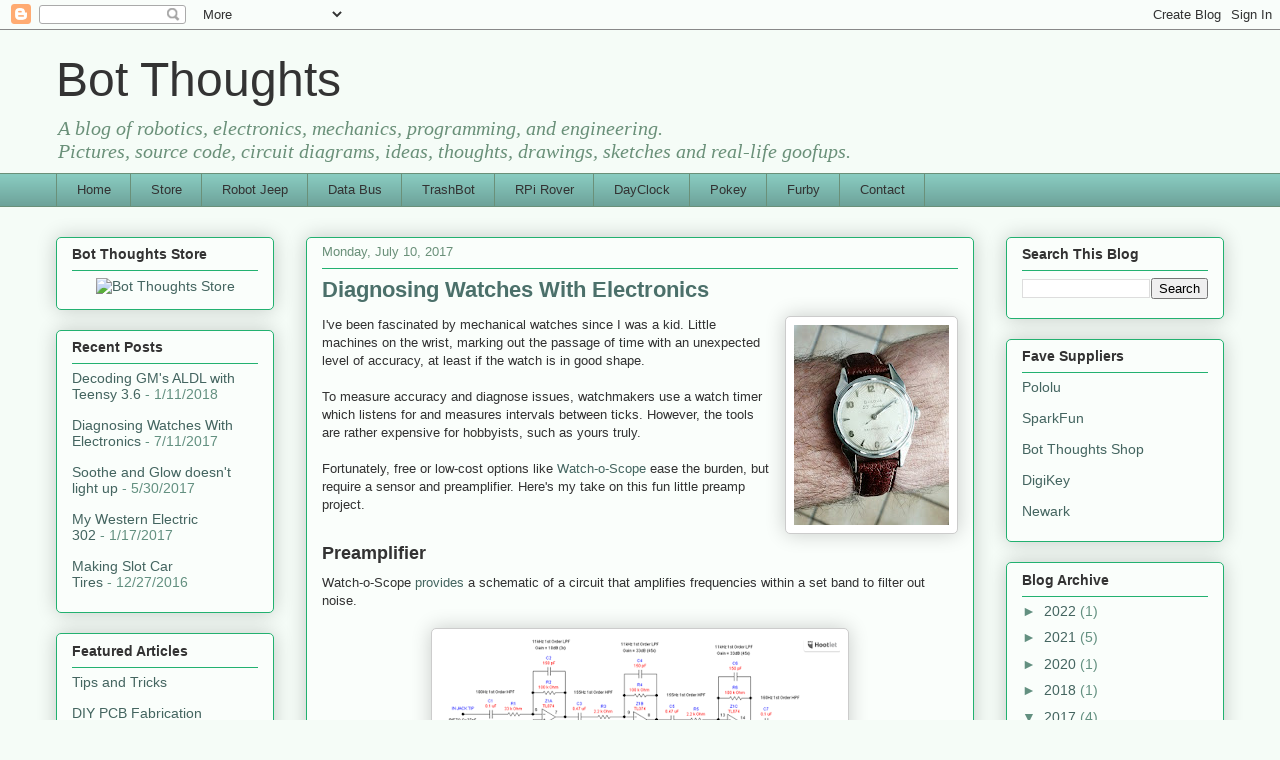

--- FILE ---
content_type: text/javascript; charset=UTF-8
request_url: https://www.bot-thoughts.com/2017/07/diagnosing-watches-with-electronics.html?action=getFeed&widgetId=Feed1&widgetType=Feed&responseType=js&xssi_token=AOuZoY5pXJhEQZDbhlE1BswCv88pX3yGew%3A1764613645119
body_size: 274
content:
try {
_WidgetManager._HandleControllerResult('Feed1', 'getFeed',{'status': 'ok', 'feed': {'entries': [{'title': 'Decoding GM\x27s ALDL with Teensy 3.6', 'link': 'http://www.bot-thoughts.com/2018/01/decoding-gms-aldl-with-teensy-36.html', 'publishedDate': '2018-01-10T16:24:00.000-08:00', 'author': 'Mike Shimniok'}, {'title': 'Diagnosing Watches With Electronics', 'link': 'http://www.bot-thoughts.com/2017/07/diagnosing-watches-with-electronics.html', 'publishedDate': '2017-07-10T18:00:00.000-07:00', 'author': 'Mike Shimniok'}, {'title': 'Soothe and Glow doesn\x27t light up', 'link': 'http://www.bot-thoughts.com/2017/05/soothe-and-glow-doesnt-light-up.html', 'publishedDate': '2017-05-29T17:00:00.000-07:00', 'author': 'Mike Shimniok'}, {'title': 'My Western Electric 302', 'link': 'http://www.bot-thoughts.com/2017/01/my-western-electric-302.html', 'publishedDate': '2017-01-17T11:10:00.000-08:00', 'author': 'Mike Shimniok'}, {'title': 'Making Slot Car Tires', 'link': 'http://www.bot-thoughts.com/2016/12/making-slot-car-tires.html', 'publishedDate': '2016-12-26T16:00:00.000-08:00', 'author': 'Mike Shimniok'}], 'title': 'Bot Thoughts'}});
} catch (e) {
  if (typeof log != 'undefined') {
    log('HandleControllerResult failed: ' + e);
  }
}


--- FILE ---
content_type: text/plain
request_url: https://www.google-analytics.com/j/collect?v=1&_v=j102&a=171027117&t=pageview&_s=1&dl=https%3A%2F%2Fwww.bot-thoughts.com%2F2017%2F07%2Fdiagnosing-watches-with-electronics.html&ul=en-us%40posix&dt=Bot%20Thoughts%3A%20Diagnosing%20Watches%20With%20Electronics&sr=1280x720&vp=1280x720&_u=IEBAAEABAAAAACAAI~&jid=306584864&gjid=1791080933&cid=1556663798.1764613646&tid=UA-2646019-3&_gid=6726755.1764613646&_r=1&_slc=1&z=2020075478
body_size: -451
content:
2,cG-JEEWH31DTP